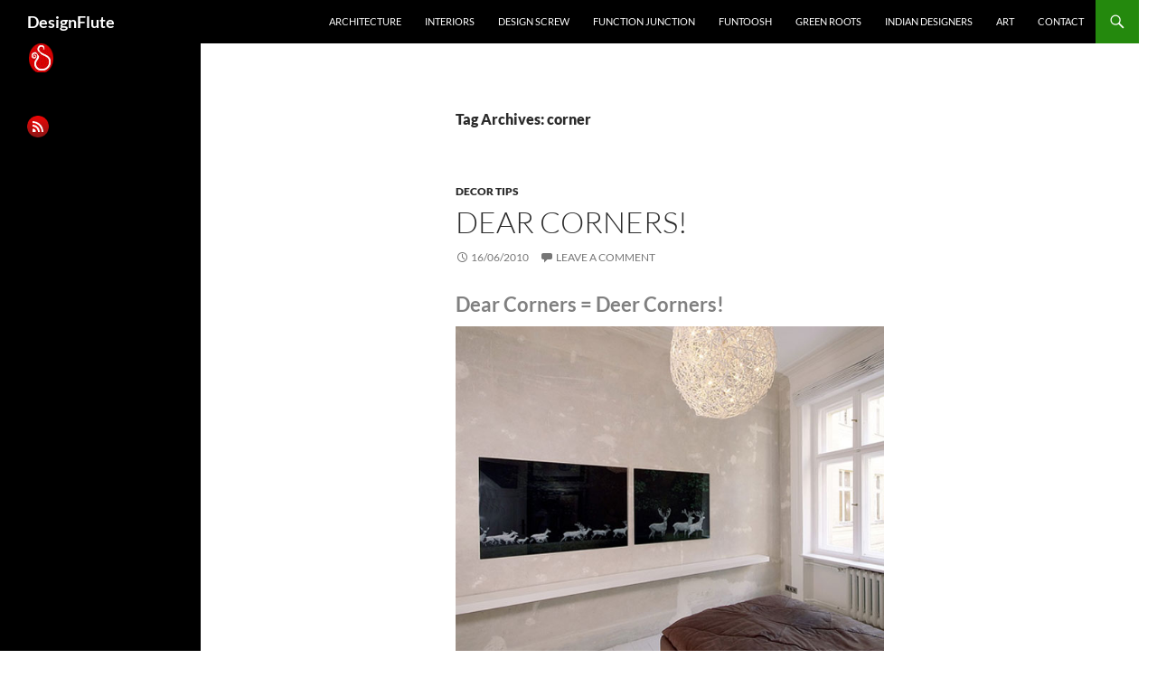

--- FILE ---
content_type: text/html; charset=UTF-8
request_url: https://design-flute.com/tag/corner/
body_size: 15016
content:
<!DOCTYPE html>
<html dir="ltr" lang="en-US" prefix="og: https://ogp.me/ns#">
<head>
	<meta charset="UTF-8">
	<meta name="viewport" content="width=device-width, initial-scale=1.0">
	<title>corner - DesignFlute</title>
	<link rel="profile" href="https://gmpg.org/xfn/11">
	<link rel="pingback" href="https://design-flute.com/xmlrpc.php">
	
		<!-- All in One SEO 4.9.2 - aioseo.com -->
	<meta name="robots" content="max-image-preview:large" />
	<link rel="canonical" href="https://design-flute.com/tag/corner/" />
	<meta name="generator" content="All in One SEO (AIOSEO) 4.9.2" />
		<script type="application/ld+json" class="aioseo-schema">
			{"@context":"https:\/\/schema.org","@graph":[{"@type":"BreadcrumbList","@id":"https:\/\/design-flute.com\/tag\/corner\/#breadcrumblist","itemListElement":[{"@type":"ListItem","@id":"https:\/\/design-flute.com#listItem","position":1,"name":"Home","item":"https:\/\/design-flute.com","nextItem":{"@type":"ListItem","@id":"https:\/\/design-flute.com\/tag\/corner\/#listItem","name":"corner"}},{"@type":"ListItem","@id":"https:\/\/design-flute.com\/tag\/corner\/#listItem","position":2,"name":"corner","previousItem":{"@type":"ListItem","@id":"https:\/\/design-flute.com#listItem","name":"Home"}}]},{"@type":"CollectionPage","@id":"https:\/\/design-flute.com\/tag\/corner\/#collectionpage","url":"https:\/\/design-flute.com\/tag\/corner\/","name":"corner - DesignFlute","inLanguage":"en-US","isPartOf":{"@id":"https:\/\/design-flute.com\/#website"},"breadcrumb":{"@id":"https:\/\/design-flute.com\/tag\/corner\/#breadcrumblist"}},{"@type":"Organization","@id":"https:\/\/design-flute.com\/#organization","name":"DesignFlute","url":"https:\/\/design-flute.com\/"},{"@type":"WebSite","@id":"https:\/\/design-flute.com\/#website","url":"https:\/\/design-flute.com\/","name":"DesignFlute","inLanguage":"en-US","publisher":{"@id":"https:\/\/design-flute.com\/#organization"}}]}
		</script>
		<!-- All in One SEO -->

<link rel='dns-prefetch' href='//stats.wp.com' />
<link rel="alternate" type="application/rss+xml" title="DesignFlute &raquo; Feed" href="https://design-flute.com/feed/" />
<link rel="alternate" type="application/rss+xml" title="DesignFlute &raquo; Comments Feed" href="https://design-flute.com/comments/feed/" />
<link rel="alternate" type="application/rss+xml" title="DesignFlute &raquo; corner Tag Feed" href="https://design-flute.com/tag/corner/feed/" />
		<!-- This site uses the Google Analytics by MonsterInsights plugin v9.11.0 - Using Analytics tracking - https://www.monsterinsights.com/ -->
							<script src="//www.googletagmanager.com/gtag/js?id=G-YJEK6S62L6"  data-cfasync="false" data-wpfc-render="false" async></script>
			<script data-cfasync="false" data-wpfc-render="false">
				var mi_version = '9.11.0';
				var mi_track_user = true;
				var mi_no_track_reason = '';
								var MonsterInsightsDefaultLocations = {"page_location":"https:\/\/design-flute.com\/tag\/corner\/"};
								if ( typeof MonsterInsightsPrivacyGuardFilter === 'function' ) {
					var MonsterInsightsLocations = (typeof MonsterInsightsExcludeQuery === 'object') ? MonsterInsightsPrivacyGuardFilter( MonsterInsightsExcludeQuery ) : MonsterInsightsPrivacyGuardFilter( MonsterInsightsDefaultLocations );
				} else {
					var MonsterInsightsLocations = (typeof MonsterInsightsExcludeQuery === 'object') ? MonsterInsightsExcludeQuery : MonsterInsightsDefaultLocations;
				}

								var disableStrs = [
										'ga-disable-G-YJEK6S62L6',
									];

				/* Function to detect opted out users */
				function __gtagTrackerIsOptedOut() {
					for (var index = 0; index < disableStrs.length; index++) {
						if (document.cookie.indexOf(disableStrs[index] + '=true') > -1) {
							return true;
						}
					}

					return false;
				}

				/* Disable tracking if the opt-out cookie exists. */
				if (__gtagTrackerIsOptedOut()) {
					for (var index = 0; index < disableStrs.length; index++) {
						window[disableStrs[index]] = true;
					}
				}

				/* Opt-out function */
				function __gtagTrackerOptout() {
					for (var index = 0; index < disableStrs.length; index++) {
						document.cookie = disableStrs[index] + '=true; expires=Thu, 31 Dec 2099 23:59:59 UTC; path=/';
						window[disableStrs[index]] = true;
					}
				}

				if ('undefined' === typeof gaOptout) {
					function gaOptout() {
						__gtagTrackerOptout();
					}
				}
								window.dataLayer = window.dataLayer || [];

				window.MonsterInsightsDualTracker = {
					helpers: {},
					trackers: {},
				};
				if (mi_track_user) {
					function __gtagDataLayer() {
						dataLayer.push(arguments);
					}

					function __gtagTracker(type, name, parameters) {
						if (!parameters) {
							parameters = {};
						}

						if (parameters.send_to) {
							__gtagDataLayer.apply(null, arguments);
							return;
						}

						if (type === 'event') {
														parameters.send_to = monsterinsights_frontend.v4_id;
							var hookName = name;
							if (typeof parameters['event_category'] !== 'undefined') {
								hookName = parameters['event_category'] + ':' + name;
							}

							if (typeof MonsterInsightsDualTracker.trackers[hookName] !== 'undefined') {
								MonsterInsightsDualTracker.trackers[hookName](parameters);
							} else {
								__gtagDataLayer('event', name, parameters);
							}
							
						} else {
							__gtagDataLayer.apply(null, arguments);
						}
					}

					__gtagTracker('js', new Date());
					__gtagTracker('set', {
						'developer_id.dZGIzZG': true,
											});
					if ( MonsterInsightsLocations.page_location ) {
						__gtagTracker('set', MonsterInsightsLocations);
					}
										__gtagTracker('config', 'G-YJEK6S62L6', {"forceSSL":"true","link_attribution":"true"} );
										window.gtag = __gtagTracker;										(function () {
						/* https://developers.google.com/analytics/devguides/collection/analyticsjs/ */
						/* ga and __gaTracker compatibility shim. */
						var noopfn = function () {
							return null;
						};
						var newtracker = function () {
							return new Tracker();
						};
						var Tracker = function () {
							return null;
						};
						var p = Tracker.prototype;
						p.get = noopfn;
						p.set = noopfn;
						p.send = function () {
							var args = Array.prototype.slice.call(arguments);
							args.unshift('send');
							__gaTracker.apply(null, args);
						};
						var __gaTracker = function () {
							var len = arguments.length;
							if (len === 0) {
								return;
							}
							var f = arguments[len - 1];
							if (typeof f !== 'object' || f === null || typeof f.hitCallback !== 'function') {
								if ('send' === arguments[0]) {
									var hitConverted, hitObject = false, action;
									if ('event' === arguments[1]) {
										if ('undefined' !== typeof arguments[3]) {
											hitObject = {
												'eventAction': arguments[3],
												'eventCategory': arguments[2],
												'eventLabel': arguments[4],
												'value': arguments[5] ? arguments[5] : 1,
											}
										}
									}
									if ('pageview' === arguments[1]) {
										if ('undefined' !== typeof arguments[2]) {
											hitObject = {
												'eventAction': 'page_view',
												'page_path': arguments[2],
											}
										}
									}
									if (typeof arguments[2] === 'object') {
										hitObject = arguments[2];
									}
									if (typeof arguments[5] === 'object') {
										Object.assign(hitObject, arguments[5]);
									}
									if ('undefined' !== typeof arguments[1].hitType) {
										hitObject = arguments[1];
										if ('pageview' === hitObject.hitType) {
											hitObject.eventAction = 'page_view';
										}
									}
									if (hitObject) {
										action = 'timing' === arguments[1].hitType ? 'timing_complete' : hitObject.eventAction;
										hitConverted = mapArgs(hitObject);
										__gtagTracker('event', action, hitConverted);
									}
								}
								return;
							}

							function mapArgs(args) {
								var arg, hit = {};
								var gaMap = {
									'eventCategory': 'event_category',
									'eventAction': 'event_action',
									'eventLabel': 'event_label',
									'eventValue': 'event_value',
									'nonInteraction': 'non_interaction',
									'timingCategory': 'event_category',
									'timingVar': 'name',
									'timingValue': 'value',
									'timingLabel': 'event_label',
									'page': 'page_path',
									'location': 'page_location',
									'title': 'page_title',
									'referrer' : 'page_referrer',
								};
								for (arg in args) {
																		if (!(!args.hasOwnProperty(arg) || !gaMap.hasOwnProperty(arg))) {
										hit[gaMap[arg]] = args[arg];
									} else {
										hit[arg] = args[arg];
									}
								}
								return hit;
							}

							try {
								f.hitCallback();
							} catch (ex) {
							}
						};
						__gaTracker.create = newtracker;
						__gaTracker.getByName = newtracker;
						__gaTracker.getAll = function () {
							return [];
						};
						__gaTracker.remove = noopfn;
						__gaTracker.loaded = true;
						window['__gaTracker'] = __gaTracker;
					})();
									} else {
										console.log("");
					(function () {
						function __gtagTracker() {
							return null;
						}

						window['__gtagTracker'] = __gtagTracker;
						window['gtag'] = __gtagTracker;
					})();
									}
			</script>
							<!-- / Google Analytics by MonsterInsights -->
		<style id='wp-img-auto-sizes-contain-inline-css'>
img:is([sizes=auto i],[sizes^="auto," i]){contain-intrinsic-size:3000px 1500px}
/*# sourceURL=wp-img-auto-sizes-contain-inline-css */
</style>

<link rel='stylesheet' id='twentyfourteen-jetpack-css' href='https://design-flute.com/wp-content/plugins/jetpack/modules/theme-tools/compat/twentyfourteen.css?ver=15.3.1' media='all' />
<style id='wp-emoji-styles-inline-css'>

	img.wp-smiley, img.emoji {
		display: inline !important;
		border: none !important;
		box-shadow: none !important;
		height: 1em !important;
		width: 1em !important;
		margin: 0 0.07em !important;
		vertical-align: -0.1em !important;
		background: none !important;
		padding: 0 !important;
	}
/*# sourceURL=wp-emoji-styles-inline-css */
</style>
<link rel='stylesheet' id='wp-block-library-css' href='https://design-flute.com/wp-includes/css/dist/block-library/style.min.css?ver=6.9' media='all' />
<style id='global-styles-inline-css'>
:root{--wp--preset--aspect-ratio--square: 1;--wp--preset--aspect-ratio--4-3: 4/3;--wp--preset--aspect-ratio--3-4: 3/4;--wp--preset--aspect-ratio--3-2: 3/2;--wp--preset--aspect-ratio--2-3: 2/3;--wp--preset--aspect-ratio--16-9: 16/9;--wp--preset--aspect-ratio--9-16: 9/16;--wp--preset--color--black: #000;--wp--preset--color--cyan-bluish-gray: #abb8c3;--wp--preset--color--white: #fff;--wp--preset--color--pale-pink: #f78da7;--wp--preset--color--vivid-red: #cf2e2e;--wp--preset--color--luminous-vivid-orange: #ff6900;--wp--preset--color--luminous-vivid-amber: #fcb900;--wp--preset--color--light-green-cyan: #7bdcb5;--wp--preset--color--vivid-green-cyan: #00d084;--wp--preset--color--pale-cyan-blue: #8ed1fc;--wp--preset--color--vivid-cyan-blue: #0693e3;--wp--preset--color--vivid-purple: #9b51e0;--wp--preset--color--green: #24890d;--wp--preset--color--dark-gray: #2b2b2b;--wp--preset--color--medium-gray: #767676;--wp--preset--color--light-gray: #f5f5f5;--wp--preset--gradient--vivid-cyan-blue-to-vivid-purple: linear-gradient(135deg,rgb(6,147,227) 0%,rgb(155,81,224) 100%);--wp--preset--gradient--light-green-cyan-to-vivid-green-cyan: linear-gradient(135deg,rgb(122,220,180) 0%,rgb(0,208,130) 100%);--wp--preset--gradient--luminous-vivid-amber-to-luminous-vivid-orange: linear-gradient(135deg,rgb(252,185,0) 0%,rgb(255,105,0) 100%);--wp--preset--gradient--luminous-vivid-orange-to-vivid-red: linear-gradient(135deg,rgb(255,105,0) 0%,rgb(207,46,46) 100%);--wp--preset--gradient--very-light-gray-to-cyan-bluish-gray: linear-gradient(135deg,rgb(238,238,238) 0%,rgb(169,184,195) 100%);--wp--preset--gradient--cool-to-warm-spectrum: linear-gradient(135deg,rgb(74,234,220) 0%,rgb(151,120,209) 20%,rgb(207,42,186) 40%,rgb(238,44,130) 60%,rgb(251,105,98) 80%,rgb(254,248,76) 100%);--wp--preset--gradient--blush-light-purple: linear-gradient(135deg,rgb(255,206,236) 0%,rgb(152,150,240) 100%);--wp--preset--gradient--blush-bordeaux: linear-gradient(135deg,rgb(254,205,165) 0%,rgb(254,45,45) 50%,rgb(107,0,62) 100%);--wp--preset--gradient--luminous-dusk: linear-gradient(135deg,rgb(255,203,112) 0%,rgb(199,81,192) 50%,rgb(65,88,208) 100%);--wp--preset--gradient--pale-ocean: linear-gradient(135deg,rgb(255,245,203) 0%,rgb(182,227,212) 50%,rgb(51,167,181) 100%);--wp--preset--gradient--electric-grass: linear-gradient(135deg,rgb(202,248,128) 0%,rgb(113,206,126) 100%);--wp--preset--gradient--midnight: linear-gradient(135deg,rgb(2,3,129) 0%,rgb(40,116,252) 100%);--wp--preset--font-size--small: 13px;--wp--preset--font-size--medium: 20px;--wp--preset--font-size--large: 36px;--wp--preset--font-size--x-large: 42px;--wp--preset--spacing--20: 0.44rem;--wp--preset--spacing--30: 0.67rem;--wp--preset--spacing--40: 1rem;--wp--preset--spacing--50: 1.5rem;--wp--preset--spacing--60: 2.25rem;--wp--preset--spacing--70: 3.38rem;--wp--preset--spacing--80: 5.06rem;--wp--preset--shadow--natural: 6px 6px 9px rgba(0, 0, 0, 0.2);--wp--preset--shadow--deep: 12px 12px 50px rgba(0, 0, 0, 0.4);--wp--preset--shadow--sharp: 6px 6px 0px rgba(0, 0, 0, 0.2);--wp--preset--shadow--outlined: 6px 6px 0px -3px rgb(255, 255, 255), 6px 6px rgb(0, 0, 0);--wp--preset--shadow--crisp: 6px 6px 0px rgb(0, 0, 0);}:where(.is-layout-flex){gap: 0.5em;}:where(.is-layout-grid){gap: 0.5em;}body .is-layout-flex{display: flex;}.is-layout-flex{flex-wrap: wrap;align-items: center;}.is-layout-flex > :is(*, div){margin: 0;}body .is-layout-grid{display: grid;}.is-layout-grid > :is(*, div){margin: 0;}:where(.wp-block-columns.is-layout-flex){gap: 2em;}:where(.wp-block-columns.is-layout-grid){gap: 2em;}:where(.wp-block-post-template.is-layout-flex){gap: 1.25em;}:where(.wp-block-post-template.is-layout-grid){gap: 1.25em;}.has-black-color{color: var(--wp--preset--color--black) !important;}.has-cyan-bluish-gray-color{color: var(--wp--preset--color--cyan-bluish-gray) !important;}.has-white-color{color: var(--wp--preset--color--white) !important;}.has-pale-pink-color{color: var(--wp--preset--color--pale-pink) !important;}.has-vivid-red-color{color: var(--wp--preset--color--vivid-red) !important;}.has-luminous-vivid-orange-color{color: var(--wp--preset--color--luminous-vivid-orange) !important;}.has-luminous-vivid-amber-color{color: var(--wp--preset--color--luminous-vivid-amber) !important;}.has-light-green-cyan-color{color: var(--wp--preset--color--light-green-cyan) !important;}.has-vivid-green-cyan-color{color: var(--wp--preset--color--vivid-green-cyan) !important;}.has-pale-cyan-blue-color{color: var(--wp--preset--color--pale-cyan-blue) !important;}.has-vivid-cyan-blue-color{color: var(--wp--preset--color--vivid-cyan-blue) !important;}.has-vivid-purple-color{color: var(--wp--preset--color--vivid-purple) !important;}.has-black-background-color{background-color: var(--wp--preset--color--black) !important;}.has-cyan-bluish-gray-background-color{background-color: var(--wp--preset--color--cyan-bluish-gray) !important;}.has-white-background-color{background-color: var(--wp--preset--color--white) !important;}.has-pale-pink-background-color{background-color: var(--wp--preset--color--pale-pink) !important;}.has-vivid-red-background-color{background-color: var(--wp--preset--color--vivid-red) !important;}.has-luminous-vivid-orange-background-color{background-color: var(--wp--preset--color--luminous-vivid-orange) !important;}.has-luminous-vivid-amber-background-color{background-color: var(--wp--preset--color--luminous-vivid-amber) !important;}.has-light-green-cyan-background-color{background-color: var(--wp--preset--color--light-green-cyan) !important;}.has-vivid-green-cyan-background-color{background-color: var(--wp--preset--color--vivid-green-cyan) !important;}.has-pale-cyan-blue-background-color{background-color: var(--wp--preset--color--pale-cyan-blue) !important;}.has-vivid-cyan-blue-background-color{background-color: var(--wp--preset--color--vivid-cyan-blue) !important;}.has-vivid-purple-background-color{background-color: var(--wp--preset--color--vivid-purple) !important;}.has-black-border-color{border-color: var(--wp--preset--color--black) !important;}.has-cyan-bluish-gray-border-color{border-color: var(--wp--preset--color--cyan-bluish-gray) !important;}.has-white-border-color{border-color: var(--wp--preset--color--white) !important;}.has-pale-pink-border-color{border-color: var(--wp--preset--color--pale-pink) !important;}.has-vivid-red-border-color{border-color: var(--wp--preset--color--vivid-red) !important;}.has-luminous-vivid-orange-border-color{border-color: var(--wp--preset--color--luminous-vivid-orange) !important;}.has-luminous-vivid-amber-border-color{border-color: var(--wp--preset--color--luminous-vivid-amber) !important;}.has-light-green-cyan-border-color{border-color: var(--wp--preset--color--light-green-cyan) !important;}.has-vivid-green-cyan-border-color{border-color: var(--wp--preset--color--vivid-green-cyan) !important;}.has-pale-cyan-blue-border-color{border-color: var(--wp--preset--color--pale-cyan-blue) !important;}.has-vivid-cyan-blue-border-color{border-color: var(--wp--preset--color--vivid-cyan-blue) !important;}.has-vivid-purple-border-color{border-color: var(--wp--preset--color--vivid-purple) !important;}.has-vivid-cyan-blue-to-vivid-purple-gradient-background{background: var(--wp--preset--gradient--vivid-cyan-blue-to-vivid-purple) !important;}.has-light-green-cyan-to-vivid-green-cyan-gradient-background{background: var(--wp--preset--gradient--light-green-cyan-to-vivid-green-cyan) !important;}.has-luminous-vivid-amber-to-luminous-vivid-orange-gradient-background{background: var(--wp--preset--gradient--luminous-vivid-amber-to-luminous-vivid-orange) !important;}.has-luminous-vivid-orange-to-vivid-red-gradient-background{background: var(--wp--preset--gradient--luminous-vivid-orange-to-vivid-red) !important;}.has-very-light-gray-to-cyan-bluish-gray-gradient-background{background: var(--wp--preset--gradient--very-light-gray-to-cyan-bluish-gray) !important;}.has-cool-to-warm-spectrum-gradient-background{background: var(--wp--preset--gradient--cool-to-warm-spectrum) !important;}.has-blush-light-purple-gradient-background{background: var(--wp--preset--gradient--blush-light-purple) !important;}.has-blush-bordeaux-gradient-background{background: var(--wp--preset--gradient--blush-bordeaux) !important;}.has-luminous-dusk-gradient-background{background: var(--wp--preset--gradient--luminous-dusk) !important;}.has-pale-ocean-gradient-background{background: var(--wp--preset--gradient--pale-ocean) !important;}.has-electric-grass-gradient-background{background: var(--wp--preset--gradient--electric-grass) !important;}.has-midnight-gradient-background{background: var(--wp--preset--gradient--midnight) !important;}.has-small-font-size{font-size: var(--wp--preset--font-size--small) !important;}.has-medium-font-size{font-size: var(--wp--preset--font-size--medium) !important;}.has-large-font-size{font-size: var(--wp--preset--font-size--large) !important;}.has-x-large-font-size{font-size: var(--wp--preset--font-size--x-large) !important;}
/*# sourceURL=global-styles-inline-css */
</style>

<style id='classic-theme-styles-inline-css'>
/*! This file is auto-generated */
.wp-block-button__link{color:#fff;background-color:#32373c;border-radius:9999px;box-shadow:none;text-decoration:none;padding:calc(.667em + 2px) calc(1.333em + 2px);font-size:1.125em}.wp-block-file__button{background:#32373c;color:#fff;text-decoration:none}
/*# sourceURL=/wp-includes/css/classic-themes.min.css */
</style>
<link rel='stylesheet' id='contact-form-7-css' href='https://design-flute.com/wp-content/plugins/contact-form-7/includes/css/styles.css?ver=6.1.4' media='all' />
<link rel='stylesheet' id='twentyfourteen-lato-css' href='https://design-flute.com/wp-content/themes/twentyfourteen/fonts/font-lato.css?ver=20230328' media='all' />
<link rel='stylesheet' id='genericons-css' href='https://design-flute.com/wp-content/plugins/jetpack/_inc/genericons/genericons/genericons.css?ver=3.1' media='all' />
<link rel='stylesheet' id='twentyfourteen-style-css' href='https://design-flute.com/wp-content/themes/twentyfourteen/style.css?ver=20251202' media='all' />
<link rel='stylesheet' id='twentyfourteen-block-style-css' href='https://design-flute.com/wp-content/themes/twentyfourteen/css/blocks.css?ver=20250715' media='all' />
<script src="https://design-flute.com/wp-content/plugins/google-analytics-for-wordpress/assets/js/frontend-gtag.min.js?ver=9.11.0" id="monsterinsights-frontend-script-js" async data-wp-strategy="async"></script>
<script data-cfasync="false" data-wpfc-render="false" id='monsterinsights-frontend-script-js-extra'>var monsterinsights_frontend = {"js_events_tracking":"true","download_extensions":"doc,pdf,ppt,zip,xls,docx,pptx,xlsx","inbound_paths":"[{\"path\":\"\\\/go\\\/\",\"label\":\"affiliate\"},{\"path\":\"\\\/recommend\\\/\",\"label\":\"affiliate\"}]","home_url":"https:\/\/design-flute.com","hash_tracking":"false","v4_id":"G-YJEK6S62L6"};</script>
<script src="https://design-flute.com/wp-includes/js/jquery/jquery.min.js?ver=3.7.1" id="jquery-core-js"></script>
<script src="https://design-flute.com/wp-includes/js/jquery/jquery-migrate.min.js?ver=3.4.1" id="jquery-migrate-js"></script>
<script src="https://design-flute.com/wp-content/themes/twentyfourteen/js/functions.js?ver=20250729" id="twentyfourteen-script-js" defer data-wp-strategy="defer"></script>
<link rel="https://api.w.org/" href="https://design-flute.com/wp-json/" /><link rel="alternate" title="JSON" type="application/json" href="https://design-flute.com/wp-json/wp/v2/tags/1494" /><link rel="EditURI" type="application/rsd+xml" title="RSD" href="https://design-flute.com/xmlrpc.php?rsd" />
<meta name="generator" content="WordPress 6.9" />
	<style>img#wpstats{display:none}</style>
		<style>.recentcomments a{display:inline !important;padding:0 !important;margin:0 !important;}</style><style id="custom-background-css">
body.custom-background { background-color: #ffffff; }
</style>
	<link rel="icon" href="https://design-flute.com/wp-content/uploads/2015/09/testdesignflutelogo-90x67.jpg" sizes="32x32" />
<link rel="icon" href="https://design-flute.com/wp-content/uploads/2015/09/testdesignflutelogo.jpg" sizes="192x192" />
<link rel="apple-touch-icon" href="https://design-flute.com/wp-content/uploads/2015/09/testdesignflutelogo.jpg" />
<meta name="msapplication-TileImage" content="https://design-flute.com/wp-content/uploads/2015/09/testdesignflutelogo.jpg" />
</head>

<body class="archive tag tag-corner tag-1494 custom-background wp-embed-responsive wp-theme-twentyfourteen masthead-fixed list-view full-width footer-widgets">
<a class="screen-reader-text skip-link" href="#content">
	Skip to content</a>
<div id="page" class="hfeed site">
		
	<header id="masthead" class="site-header">
		<div class="header-main">
							<h1 class="site-title"><a href="https://design-flute.com/" rel="home" >DesignFlute</a></h1>
			
			<div class="search-toggle">
				<a href="#search-container" class="screen-reader-text" aria-expanded="false" aria-controls="search-container">
					Search				</a>
			</div>

			<nav id="primary-navigation" class="site-navigation primary-navigation">
				<button class="menu-toggle">Primary Menu</button>
				<div class="menu-numenu-container"><ul id="primary-menu" class="nav-menu"><li id="menu-item-8583" class="menu-item menu-item-type-taxonomy menu-item-object-category menu-item-8583"><a href="https://design-flute.com/category/architecture/">architecture</a></li>
<li id="menu-item-8582" class="menu-item menu-item-type-taxonomy menu-item-object-category menu-item-8582"><a href="https://design-flute.com/category/interiors/">interiors</a></li>
<li id="menu-item-8579" class="menu-item menu-item-type-taxonomy menu-item-object-category menu-item-8579"><a href="https://design-flute.com/category/design-screw/">design screw</a></li>
<li id="menu-item-8580" class="menu-item menu-item-type-taxonomy menu-item-object-category menu-item-8580"><a href="https://design-flute.com/category/function-junction/">Function Junction</a></li>
<li id="menu-item-8641" class="menu-item menu-item-type-taxonomy menu-item-object-category menu-item-8641"><a href="https://design-flute.com/category/funtoosh/">Funtoosh</a></li>
<li id="menu-item-8581" class="menu-item menu-item-type-taxonomy menu-item-object-category menu-item-8581"><a href="https://design-flute.com/category/green-roots/">green roots</a></li>
<li id="menu-item-8639" class="menu-item menu-item-type-taxonomy menu-item-object-category menu-item-8639"><a href="https://design-flute.com/category/indian-architecture-indian-interiors-indian-homes-indian-artists-indian-crafts/indian-designers/">indian designers</a></li>
<li id="menu-item-8640" class="menu-item menu-item-type-taxonomy menu-item-object-category menu-item-8640"><a href="https://design-flute.com/category/artist/art/">art</a></li>
<li id="menu-item-8578" class="menu-item menu-item-type-post_type menu-item-object-page menu-item-8578"><a href="https://design-flute.com/contact-2/">Contact</a></li>
</ul></div>			</nav>
		</div>

		<div id="search-container" class="search-box-wrapper hide">
			<div class="search-box">
				<form role="search" method="get" class="search-form" action="https://design-flute.com/">
				<label>
					<span class="screen-reader-text">Search for:</span>
					<input type="search" class="search-field" placeholder="Search &hellip;" value="" name="s" />
				</label>
				<input type="submit" class="search-submit" value="Search" />
			</form>			</div>
		</div>
	</header><!-- #masthead -->

	<div id="main" class="site-main">

	<section id="primary" class="content-area">
		<div id="content" class="site-content" role="main">

			
			<header class="archive-header">
				<h1 class="archive-title">
				Tag Archives: corner				</h1>

							</header><!-- .archive-header -->

				
<article id="post-5859" class="post-5859 post type-post status-publish format-standard hentry category-decor-tips tag-corner tag-decor-accessory tag-deer tag-interior-design tag-jester-ressel tag-nooks tag-rooms">
	
	<header class="entry-header">
				<div class="entry-meta">
			<span class="cat-links"><a href="https://design-flute.com/category/interiors/decor-tips/" rel="category tag">decor tips</a></span>
		</div>
			<h1 class="entry-title"><a href="https://design-flute.com/2010/06/16/dear-corners/" rel="bookmark">Dear Corners!</a></h1>
		<div class="entry-meta">
			<span class="entry-date"><a href="https://design-flute.com/2010/06/16/dear-corners/" rel="bookmark"><time class="entry-date" datetime="2010-06-16T20:21:25+05:30">16/06/2010</time></a></span> <span class="byline"><span class="author vcard"><a class="url fn n" href="https://design-flute.com/author/sonkichiraiya/" rel="author">DesignFlute</a></span></span>			<span class="comments-link"><a href="https://design-flute.com/2010/06/16/dear-corners/#respond">Leave a comment</a></span>
						</div><!-- .entry-meta -->
	</header><!-- .entry-header -->

		<div class="entry-content">
		<h3><span style="color: #808080;">Dear Corners = Deer Corners!</span></h3>
<p style="text-align: center;"><a href="https://design-flute.com/wp-content/uploads/2010/06/zeitzeichen-deer.jpg"><img fetchpriority="high" decoding="async" class="aligncenter size-full wp-image-5862" title="zeitzeichen-deer" src="https://design-flute.com/wp-content/uploads/2010/06/zeitzeichen-deer.jpg" alt="deer" width="600" height="481" srcset="https://design-flute.com/wp-content/uploads/2010/06/zeitzeichen-deer.jpg 600w, https://design-flute.com/wp-content/uploads/2010/06/zeitzeichen-deer-290x232.jpg 290w, https://design-flute.com/wp-content/uploads/2010/06/zeitzeichen-deer-150x120.jpg 150w, https://design-flute.com/wp-content/uploads/2010/06/zeitzeichen-deer-400x320.jpg 400w" sizes="(max-width: 600px) 100vw, 600px" /></a></p>
<p style="text-align: center;">Zeitzeichen! (house)</p>
<p style="text-align: center;">Interior Designer: <a href="http://www.jesterressel.de/startseite.htm" target="_blank">jesterressel</a></p>
<p style="text-align: left;"><span style="color: #000000;">Berlin based architects and interior designers <a href="http://www.jesterressel.de/profil/statement/statement-jr-01.htm" target="_blank">Catharina Jester and Andreas Ressel</a></span> @ <a href="http://www.jesterressel.de" target="_blank">jesterressel </a>could not have created these corners more sweetly.</p>
<p style="text-align: center;"><a href="https://design-flute.com/wp-content/uploads/2010/06/whitehousedeer.jpg"><img decoding="async" class="aligncenter size-full wp-image-5861" title="whitehousedeer" src="https://design-flute.com/wp-content/uploads/2010/06/whitehousedeer.jpg" alt="deer" width="419" height="494" srcset="https://design-flute.com/wp-content/uploads/2010/06/whitehousedeer.jpg 419w, https://design-flute.com/wp-content/uploads/2010/06/whitehousedeer-245x290.jpg 245w, https://design-flute.com/wp-content/uploads/2010/06/whitehousedeer-127x150.jpg 127w, https://design-flute.com/wp-content/uploads/2010/06/whitehousedeer-400x471.jpg 400w" sizes="(max-width: 419px) 100vw, 419px" /></a></p>
<p style="text-align: center;">White house</p>
<p> <a href="https://design-flute.com/2010/06/16/dear-corners/#more-5859" class="more-link">Continue reading <span class="screen-reader-text">Dear Corners!</span> <span class="meta-nav">&rarr;</span></a></p>
	</div><!-- .entry-content -->
	
	<footer class="entry-meta"><span class="tag-links"><a href="https://design-flute.com/tag/corner/" rel="tag">corner</a><a href="https://design-flute.com/tag/decor-accessory/" rel="tag">decor accessory</a><a href="https://design-flute.com/tag/deer/" rel="tag">deer</a><a href="https://design-flute.com/tag/interior-design/" rel="tag">interior design</a><a href="https://design-flute.com/tag/jester-ressel/" rel="tag">jester ressel</a><a href="https://design-flute.com/tag/nooks/" rel="tag">nooks</a><a href="https://design-flute.com/tag/rooms/" rel="tag">rooms</a></span></footer></article><!-- #post-5859 -->
		</div><!-- #content -->
	</section><!-- #primary -->

<div id="secondary">
	
	
		<div id="primary-sidebar" class="primary-sidebar widget-area" role="complementary">
		<aside id="text-44" class="widget widget_text">			<div class="textwidget"><a href="http://www.arthkaam.com/"><img src="https://design-flute.com/wp-content/uploads/2010/07/arthkaamlogo.png"alt="arthkaam"></a></div>
		</aside><aside id="text-42" class="widget widget_text">			<div class="textwidget"><a href="http://feeds.feedburner.com/design-flute/LJul">
<img src="https://design-flute.com/wp-content/uploads/2010/06/Rssdesignflute.png"alt="rss"></a></div>
		</aside>	</div><!-- #primary-sidebar -->
	</div><!-- #secondary -->

		</div><!-- #main -->

		<footer id="colophon" class="site-footer">

			
<div id="supplementary">
	<div id="footer-sidebar" class="footer-sidebar widget-area" role="complementary">
		<aside id="recent-comments-4" class="widget widget_recent_comments"><h1 class="widget-title">Recent Comments</h1><nav aria-label="Recent Comments"><ul id="recentcomments"><li class="recentcomments"><span class="comment-author-link">ABIJITH</span> on <a href="https://design-flute.com/2008/04/17/traditional-kerala-architecture/comment-page-6/#comment-117424">traditional Kerala architecture</a></li><li class="recentcomments"><span class="comment-author-link">Mason Tog</span> on <a href="https://design-flute.com/2007/06/21/looks-are-deceptive/comment-page-1/#comment-110083">looks are! deceptive</a></li><li class="recentcomments"><span class="comment-author-link">Article Star</span> on <a href="https://design-flute.com/2009/03/08/sublime-colours-of-women/comment-page-2/#comment-109219">Sublime Colours of Women</a></li><li class="recentcomments"><span class="comment-author-link">Article Sphere</span> on <a href="https://design-flute.com/2008/08/19/myth-of-brahmakamal/comment-page-7/#comment-109105">Myth of Brahmakamal</a></li><li class="recentcomments"><span class="comment-author-link">Articleworld</span> on <a href="https://design-flute.com/2008/08/19/myth-of-brahmakamal/comment-page-7/#comment-109049">Myth of Brahmakamal</a></li></ul></nav></aside><aside id="tag_cloud-2" class="widget widget_tag_cloud"><h1 class="widget-title">Tags</h1><nav aria-label="Tags"><div class="tagcloud"><ul class='wp-tag-cloud' role='list'>
	<li><a href="https://design-flute.com/tag/accessories/" class="tag-cloud-link tag-link-79 tag-link-position-1" style="font-size: 17.158878504673pt;" aria-label="accessories (24 items)">accessories</a></li>
	<li><a href="https://design-flute.com/tag/accessory/" class="tag-cloud-link tag-link-80 tag-link-position-2" style="font-size: 9.9626168224299pt;" aria-label="accessory (6 items)">accessory</a></li>
	<li><a href="https://design-flute.com/tag/architecture/" class="tag-cloud-link tag-link-2581 tag-link-position-3" style="font-size: 14.280373831776pt;" aria-label="architecture (14 items)">architecture</a></li>
	<li><a href="https://design-flute.com/tag/art/" class="tag-cloud-link tag-link-2596 tag-link-position-4" style="font-size: 16.635514018692pt;" aria-label="art (22 items)">art</a></li>
	<li><a href="https://design-flute.com/tag/artist/" class="tag-cloud-link tag-link-2582 tag-link-position-5" style="font-size: 11.92523364486pt;" aria-label="artist (9 items)">artist</a></li>
	<li><a href="https://design-flute.com/tag/bamboo/" class="tag-cloud-link tag-link-2583 tag-link-position-6" style="font-size: 9.9626168224299pt;" aria-label="bamboo (6 items)">bamboo</a></li>
	<li><a href="https://design-flute.com/tag/bench/" class="tag-cloud-link tag-link-178 tag-link-position-7" style="font-size: 10.616822429907pt;" aria-label="bench (7 items)">bench</a></li>
	<li><a href="https://design-flute.com/tag/ceramic/" class="tag-cloud-link tag-link-2584 tag-link-position-8" style="font-size: 9.0467289719626pt;" aria-label="ceramic (5 items)">ceramic</a></li>
	<li><a href="https://design-flute.com/tag/chair/" class="tag-cloud-link tag-link-248 tag-link-position-9" style="font-size: 11.92523364486pt;" aria-label="chair (9 items)">chair</a></li>
	<li><a href="https://design-flute.com/tag/clock/" class="tag-cloud-link tag-link-286 tag-link-position-10" style="font-size: 8pt;" aria-label="clock (4 items)">clock</a></li>
	<li><a href="https://design-flute.com/tag/colours/" class="tag-cloud-link tag-link-296 tag-link-position-11" style="font-size: 9.0467289719626pt;" aria-label="colours (5 items)">colours</a></li>
	<li><a href="https://design-flute.com/tag/craft/" class="tag-cloud-link tag-link-312 tag-link-position-12" style="font-size: 8pt;" aria-label="craft (4 items)">craft</a></li>
	<li><a href="https://design-flute.com/tag/crafts/" class="tag-cloud-link tag-link-314 tag-link-position-13" style="font-size: 8pt;" aria-label="crafts (4 items)">crafts</a></li>
	<li><a href="https://design-flute.com/tag/decor-tips/" class="tag-cloud-link tag-link-2586 tag-link-position-14" style="font-size: 11.271028037383pt;" aria-label="decor tips (8 items)">decor tips</a></li>
	<li><a href="https://design-flute.com/tag/design/" class="tag-cloud-link tag-link-346 tag-link-position-15" style="font-size: 15.588785046729pt;" aria-label="design (18 items)">design</a></li>
	<li><a href="https://design-flute.com/tag/digital-art/" class="tag-cloud-link tag-link-369 tag-link-position-16" style="font-size: 10.616822429907pt;" aria-label="digital art (7 items)">digital art</a></li>
	<li><a href="https://design-flute.com/tag/diy/" class="tag-cloud-link tag-link-2587 tag-link-position-17" style="font-size: 14.542056074766pt;" aria-label="DIY (15 items)">DIY</a></li>
	<li><a href="https://design-flute.com/tag/eco/" class="tag-cloud-link tag-link-2588 tag-link-position-18" style="font-size: 16.373831775701pt;" aria-label="eco (21 items)">eco</a></li>
	<li><a href="https://design-flute.com/tag/flower/" class="tag-cloud-link tag-link-472 tag-link-position-19" style="font-size: 8pt;" aria-label="flower (4 items)">flower</a></li>
	<li><a href="https://design-flute.com/tag/fun/" class="tag-cloud-link tag-link-492 tag-link-position-20" style="font-size: 13.88785046729pt;" aria-label="fun (13 items)">fun</a></li>
	<li><a href="https://design-flute.com/tag/functional-furniture/" class="tag-cloud-link tag-link-499 tag-link-position-21" style="font-size: 8pt;" aria-label="functional furniture (4 items)">functional furniture</a></li>
	<li><a href="https://design-flute.com/tag/furniture/" class="tag-cloud-link tag-link-505 tag-link-position-22" style="font-size: 22pt;" aria-label="furniture (58 items)">furniture</a></li>
	<li><a href="https://design-flute.com/tag/garden/" class="tag-cloud-link tag-link-525 tag-link-position-23" style="font-size: 8pt;" aria-label="garden (4 items)">garden</a></li>
	<li><a href="https://design-flute.com/tag/green/" class="tag-cloud-link tag-link-1362 tag-link-position-24" style="font-size: 10.616822429907pt;" aria-label="green (7 items)">green</a></li>
	<li><a href="https://design-flute.com/tag/green-products/" class="tag-cloud-link tag-link-570 tag-link-position-25" style="font-size: 10.616822429907pt;" aria-label="green products (7 items)">green products</a></li>
	<li><a href="https://design-flute.com/tag/happiness/" class="tag-cloud-link tag-link-593 tag-link-position-26" style="font-size: 8pt;" aria-label="happiness (4 items)">happiness</a></li>
	<li><a href="https://design-flute.com/tag/humour/" class="tag-cloud-link tag-link-628 tag-link-position-27" style="font-size: 10.616822429907pt;" aria-label="humour (7 items)">humour</a></li>
	<li><a href="https://design-flute.com/tag/illustration/" class="tag-cloud-link tag-link-639 tag-link-position-28" style="font-size: 9.0467289719626pt;" aria-label="illustration (5 items)">illustration</a></li>
	<li><a href="https://design-flute.com/tag/india/" class="tag-cloud-link tag-link-2589 tag-link-position-29" style="font-size: 11.92523364486pt;" aria-label="India (9 items)">India</a></li>
	<li><a href="https://design-flute.com/tag/indian-artist/" class="tag-cloud-link tag-link-652 tag-link-position-30" style="font-size: 9.9626168224299pt;" aria-label="Indian artist (6 items)">Indian artist</a></li>
	<li><a href="https://design-flute.com/tag/interior-design/" class="tag-cloud-link tag-link-678 tag-link-position-31" style="font-size: 9.9626168224299pt;" aria-label="interior design (6 items)">interior design</a></li>
	<li><a href="https://design-flute.com/tag/interiors/" class="tag-cloud-link tag-link-2592 tag-link-position-32" style="font-size: 11.92523364486pt;" aria-label="interiors (9 items)">interiors</a></li>
	<li><a href="https://design-flute.com/tag/lamps/" class="tag-cloud-link tag-link-750 tag-link-position-33" style="font-size: 9.0467289719626pt;" aria-label="lamps (5 items)">lamps</a></li>
	<li><a href="https://design-flute.com/tag/life/" class="tag-cloud-link tag-link-765 tag-link-position-34" style="font-size: 9.0467289719626pt;" aria-label="life (5 items)">life</a></li>
	<li><a href="https://design-flute.com/tag/lighting/" class="tag-cloud-link tag-link-776 tag-link-position-35" style="font-size: 13.88785046729pt;" aria-label="lighting (13 items)">lighting</a></li>
	<li><a href="https://design-flute.com/tag/nature/" class="tag-cloud-link tag-link-862 tag-link-position-36" style="font-size: 9.0467289719626pt;" aria-label="nature (5 items)">nature</a></li>
	<li><a href="https://design-flute.com/tag/photography/" class="tag-cloud-link tag-link-935 tag-link-position-37" style="font-size: 12.971962616822pt;" aria-label="photography (11 items)">photography</a></li>
	<li><a href="https://design-flute.com/tag/recycle/" class="tag-cloud-link tag-link-1000 tag-link-position-38" style="font-size: 15.588785046729pt;" aria-label="recycle (18 items)">recycle</a></li>
	<li><a href="https://design-flute.com/tag/rooms/" class="tag-cloud-link tag-link-1026 tag-link-position-39" style="font-size: 9.0467289719626pt;" aria-label="rooms (5 items)">rooms</a></li>
	<li><a href="https://design-flute.com/tag/sustainable/" class="tag-cloud-link tag-link-1160 tag-link-position-40" style="font-size: 17.289719626168pt;" aria-label="sustainable (25 items)">sustainable</a></li>
	<li><a href="https://design-flute.com/tag/table/" class="tag-cloud-link tag-link-1174 tag-link-position-41" style="font-size: 11.92523364486pt;" aria-label="table (9 items)">table</a></li>
	<li><a href="https://design-flute.com/tag/time/" class="tag-cloud-link tag-link-1216 tag-link-position-42" style="font-size: 10.616822429907pt;" aria-label="time (7 items)">time</a></li>
	<li><a href="https://design-flute.com/tag/typography/" class="tag-cloud-link tag-link-1242 tag-link-position-43" style="font-size: 9.9626168224299pt;" aria-label="typography (6 items)">typography</a></li>
	<li><a href="https://design-flute.com/tag/vase/" class="tag-cloud-link tag-link-1258 tag-link-position-44" style="font-size: 12.971962616822pt;" aria-label="vase (11 items)">vase</a></li>
	<li><a href="https://design-flute.com/tag/wood/" class="tag-cloud-link tag-link-1299 tag-link-position-45" style="font-size: 11.92523364486pt;" aria-label="wood (9 items)">wood</a></li>
</ul>
</div>
</nav></aside><aside id="archives-4" class="widget widget_archive"><h1 class="widget-title">Archives</h1>		<label class="screen-reader-text" for="archives-dropdown-4">Archives</label>
		<select id="archives-dropdown-4" name="archive-dropdown">
			
			<option value="">Select Month</option>
				<option value='https://design-flute.com/2015/01/'> January 2015 </option>
	<option value='https://design-flute.com/2012/08/'> August 2012 </option>
	<option value='https://design-flute.com/2012/07/'> July 2012 </option>
	<option value='https://design-flute.com/2012/05/'> May 2012 </option>
	<option value='https://design-flute.com/2012/04/'> April 2012 </option>
	<option value='https://design-flute.com/2012/03/'> March 2012 </option>
	<option value='https://design-flute.com/2011/08/'> August 2011 </option>
	<option value='https://design-flute.com/2011/07/'> July 2011 </option>
	<option value='https://design-flute.com/2011/06/'> June 2011 </option>
	<option value='https://design-flute.com/2011/05/'> May 2011 </option>
	<option value='https://design-flute.com/2011/04/'> April 2011 </option>
	<option value='https://design-flute.com/2011/03/'> March 2011 </option>
	<option value='https://design-flute.com/2011/01/'> January 2011 </option>
	<option value='https://design-flute.com/2010/12/'> December 2010 </option>
	<option value='https://design-flute.com/2010/11/'> November 2010 </option>
	<option value='https://design-flute.com/2010/10/'> October 2010 </option>
	<option value='https://design-flute.com/2010/09/'> September 2010 </option>
	<option value='https://design-flute.com/2010/08/'> August 2010 </option>
	<option value='https://design-flute.com/2010/07/'> July 2010 </option>
	<option value='https://design-flute.com/2010/06/'> June 2010 </option>
	<option value='https://design-flute.com/2010/05/'> May 2010 </option>
	<option value='https://design-flute.com/2010/01/'> January 2010 </option>
	<option value='https://design-flute.com/2009/05/'> May 2009 </option>
	<option value='https://design-flute.com/2009/03/'> March 2009 </option>
	<option value='https://design-flute.com/2009/02/'> February 2009 </option>
	<option value='https://design-flute.com/2009/01/'> January 2009 </option>
	<option value='https://design-flute.com/2008/12/'> December 2008 </option>
	<option value='https://design-flute.com/2008/11/'> November 2008 </option>
	<option value='https://design-flute.com/2008/10/'> October 2008 </option>
	<option value='https://design-flute.com/2008/09/'> September 2008 </option>
	<option value='https://design-flute.com/2008/08/'> August 2008 </option>
	<option value='https://design-flute.com/2008/06/'> June 2008 </option>
	<option value='https://design-flute.com/2008/05/'> May 2008 </option>
	<option value='https://design-flute.com/2008/04/'> April 2008 </option>
	<option value='https://design-flute.com/2008/03/'> March 2008 </option>
	<option value='https://design-flute.com/2008/02/'> February 2008 </option>
	<option value='https://design-flute.com/2008/01/'> January 2008 </option>
	<option value='https://design-flute.com/2007/12/'> December 2007 </option>
	<option value='https://design-flute.com/2007/11/'> November 2007 </option>
	<option value='https://design-flute.com/2007/10/'> October 2007 </option>
	<option value='https://design-flute.com/2007/09/'> September 2007 </option>
	<option value='https://design-flute.com/2007/08/'> August 2007 </option>
	<option value='https://design-flute.com/2007/07/'> July 2007 </option>
	<option value='https://design-flute.com/2007/06/'> June 2007 </option>

		</select>

			<script>
( ( dropdownId ) => {
	const dropdown = document.getElementById( dropdownId );
	function onSelectChange() {
		setTimeout( () => {
			if ( 'escape' === dropdown.dataset.lastkey ) {
				return;
			}
			if ( dropdown.value ) {
				document.location.href = dropdown.value;
			}
		}, 250 );
	}
	function onKeyUp( event ) {
		if ( 'Escape' === event.key ) {
			dropdown.dataset.lastkey = 'escape';
		} else {
			delete dropdown.dataset.lastkey;
		}
	}
	function onClick() {
		delete dropdown.dataset.lastkey;
	}
	dropdown.addEventListener( 'keyup', onKeyUp );
	dropdown.addEventListener( 'click', onClick );
	dropdown.addEventListener( 'change', onSelectChange );
})( "archives-dropdown-4" );

//# sourceURL=WP_Widget_Archives%3A%3Awidget
</script>
</aside><aside id="calendar-2" class="widget widget_calendar"><div id="calendar_wrap" class="calendar_wrap"><table id="wp-calendar" class="wp-calendar-table">
	<caption>December 2025</caption>
	<thead>
	<tr>
		<th scope="col" aria-label="Monday">M</th>
		<th scope="col" aria-label="Tuesday">T</th>
		<th scope="col" aria-label="Wednesday">W</th>
		<th scope="col" aria-label="Thursday">T</th>
		<th scope="col" aria-label="Friday">F</th>
		<th scope="col" aria-label="Saturday">S</th>
		<th scope="col" aria-label="Sunday">S</th>
	</tr>
	</thead>
	<tbody>
	<tr><td>1</td><td>2</td><td>3</td><td>4</td><td>5</td><td>6</td><td>7</td>
	</tr>
	<tr>
		<td>8</td><td>9</td><td>10</td><td>11</td><td>12</td><td>13</td><td>14</td>
	</tr>
	<tr>
		<td>15</td><td>16</td><td>17</td><td>18</td><td>19</td><td>20</td><td>21</td>
	</tr>
	<tr>
		<td>22</td><td>23</td><td>24</td><td>25</td><td id="today">26</td><td>27</td><td>28</td>
	</tr>
	<tr>
		<td>29</td><td>30</td><td>31</td>
		<td class="pad" colspan="4">&nbsp;</td>
	</tr>
	</tbody>
	</table><nav aria-label="Previous and next months" class="wp-calendar-nav">
		<span class="wp-calendar-nav-prev"><a href="https://design-flute.com/2015/01/">&laquo; Jan</a></span>
		<span class="pad">&nbsp;</span>
		<span class="wp-calendar-nav-next">&nbsp;</span>
	</nav></div></aside>	</div><!-- #footer-sidebar -->
</div><!-- #supplementary -->

			<div class="site-info">
												<a href="https://wordpress.org/" class="imprint">
					Proudly powered by WordPress				</a>
			</div><!-- .site-info -->
		</footer><!-- #colophon -->
	</div><!-- #page -->

	<script type="speculationrules">
{"prefetch":[{"source":"document","where":{"and":[{"href_matches":"/*"},{"not":{"href_matches":["/wp-*.php","/wp-admin/*","/wp-content/uploads/*","/wp-content/*","/wp-content/plugins/*","/wp-content/themes/twentyfourteen/*","/*\\?(.+)"]}},{"not":{"selector_matches":"a[rel~=\"nofollow\"]"}},{"not":{"selector_matches":".no-prefetch, .no-prefetch a"}}]},"eagerness":"conservative"}]}
</script>
<script type="module" src="https://design-flute.com/wp-content/plugins/all-in-one-seo-pack/dist/Lite/assets/table-of-contents.95d0dfce.js?ver=4.9.2" id="aioseo/js/src/vue/standalone/blocks/table-of-contents/frontend.js-js"></script>
<script src="https://design-flute.com/wp-includes/js/dist/hooks.min.js?ver=dd5603f07f9220ed27f1" id="wp-hooks-js"></script>
<script src="https://design-flute.com/wp-includes/js/dist/i18n.min.js?ver=c26c3dc7bed366793375" id="wp-i18n-js"></script>
<script id="wp-i18n-js-after">
wp.i18n.setLocaleData( { 'text direction\u0004ltr': [ 'ltr' ] } );
//# sourceURL=wp-i18n-js-after
</script>
<script src="https://design-flute.com/wp-content/plugins/contact-form-7/includes/swv/js/index.js?ver=6.1.4" id="swv-js"></script>
<script id="contact-form-7-js-before">
var wpcf7 = {
    "api": {
        "root": "https:\/\/design-flute.com\/wp-json\/",
        "namespace": "contact-form-7\/v1"
    },
    "cached": 1
};
//# sourceURL=contact-form-7-js-before
</script>
<script src="https://design-flute.com/wp-content/plugins/contact-form-7/includes/js/index.js?ver=6.1.4" id="contact-form-7-js"></script>
<script src="https://design-flute.com/wp-includes/js/imagesloaded.min.js?ver=5.0.0" id="imagesloaded-js"></script>
<script src="https://design-flute.com/wp-includes/js/masonry.min.js?ver=4.2.2" id="masonry-js"></script>
<script src="https://design-flute.com/wp-includes/js/jquery/jquery.masonry.min.js?ver=3.1.2b" id="jquery-masonry-js"></script>
<script id="jetpack-stats-js-before">
_stq = window._stq || [];
_stq.push([ "view", JSON.parse("{\"v\":\"ext\",\"blog\":\"7441890\",\"post\":\"0\",\"tz\":\"5.5\",\"srv\":\"design-flute.com\",\"arch_tag\":\"corner\",\"arch_results\":\"1\",\"j\":\"1:15.3.1\"}") ]);
_stq.push([ "clickTrackerInit", "7441890", "0" ]);
//# sourceURL=jetpack-stats-js-before
</script>
<script src="https://stats.wp.com/e-202552.js" id="jetpack-stats-js" defer data-wp-strategy="defer"></script>
<script id="wp-emoji-settings" type="application/json">
{"baseUrl":"https://s.w.org/images/core/emoji/17.0.2/72x72/","ext":".png","svgUrl":"https://s.w.org/images/core/emoji/17.0.2/svg/","svgExt":".svg","source":{"concatemoji":"https://design-flute.com/wp-includes/js/wp-emoji-release.min.js?ver=6.9"}}
</script>
<script type="module">
/*! This file is auto-generated */
const a=JSON.parse(document.getElementById("wp-emoji-settings").textContent),o=(window._wpemojiSettings=a,"wpEmojiSettingsSupports"),s=["flag","emoji"];function i(e){try{var t={supportTests:e,timestamp:(new Date).valueOf()};sessionStorage.setItem(o,JSON.stringify(t))}catch(e){}}function c(e,t,n){e.clearRect(0,0,e.canvas.width,e.canvas.height),e.fillText(t,0,0);t=new Uint32Array(e.getImageData(0,0,e.canvas.width,e.canvas.height).data);e.clearRect(0,0,e.canvas.width,e.canvas.height),e.fillText(n,0,0);const a=new Uint32Array(e.getImageData(0,0,e.canvas.width,e.canvas.height).data);return t.every((e,t)=>e===a[t])}function p(e,t){e.clearRect(0,0,e.canvas.width,e.canvas.height),e.fillText(t,0,0);var n=e.getImageData(16,16,1,1);for(let e=0;e<n.data.length;e++)if(0!==n.data[e])return!1;return!0}function u(e,t,n,a){switch(t){case"flag":return n(e,"\ud83c\udff3\ufe0f\u200d\u26a7\ufe0f","\ud83c\udff3\ufe0f\u200b\u26a7\ufe0f")?!1:!n(e,"\ud83c\udde8\ud83c\uddf6","\ud83c\udde8\u200b\ud83c\uddf6")&&!n(e,"\ud83c\udff4\udb40\udc67\udb40\udc62\udb40\udc65\udb40\udc6e\udb40\udc67\udb40\udc7f","\ud83c\udff4\u200b\udb40\udc67\u200b\udb40\udc62\u200b\udb40\udc65\u200b\udb40\udc6e\u200b\udb40\udc67\u200b\udb40\udc7f");case"emoji":return!a(e,"\ud83e\u1fac8")}return!1}function f(e,t,n,a){let r;const o=(r="undefined"!=typeof WorkerGlobalScope&&self instanceof WorkerGlobalScope?new OffscreenCanvas(300,150):document.createElement("canvas")).getContext("2d",{willReadFrequently:!0}),s=(o.textBaseline="top",o.font="600 32px Arial",{});return e.forEach(e=>{s[e]=t(o,e,n,a)}),s}function r(e){var t=document.createElement("script");t.src=e,t.defer=!0,document.head.appendChild(t)}a.supports={everything:!0,everythingExceptFlag:!0},new Promise(t=>{let n=function(){try{var e=JSON.parse(sessionStorage.getItem(o));if("object"==typeof e&&"number"==typeof e.timestamp&&(new Date).valueOf()<e.timestamp+604800&&"object"==typeof e.supportTests)return e.supportTests}catch(e){}return null}();if(!n){if("undefined"!=typeof Worker&&"undefined"!=typeof OffscreenCanvas&&"undefined"!=typeof URL&&URL.createObjectURL&&"undefined"!=typeof Blob)try{var e="postMessage("+f.toString()+"("+[JSON.stringify(s),u.toString(),c.toString(),p.toString()].join(",")+"));",a=new Blob([e],{type:"text/javascript"});const r=new Worker(URL.createObjectURL(a),{name:"wpTestEmojiSupports"});return void(r.onmessage=e=>{i(n=e.data),r.terminate(),t(n)})}catch(e){}i(n=f(s,u,c,p))}t(n)}).then(e=>{for(const n in e)a.supports[n]=e[n],a.supports.everything=a.supports.everything&&a.supports[n],"flag"!==n&&(a.supports.everythingExceptFlag=a.supports.everythingExceptFlag&&a.supports[n]);var t;a.supports.everythingExceptFlag=a.supports.everythingExceptFlag&&!a.supports.flag,a.supports.everything||((t=a.source||{}).concatemoji?r(t.concatemoji):t.wpemoji&&t.twemoji&&(r(t.twemoji),r(t.wpemoji)))});
//# sourceURL=https://design-flute.com/wp-includes/js/wp-emoji-loader.min.js
</script>
</body>
</html>


<!-- Page cached by LiteSpeed Cache 7.7 on 2025-12-26 19:30:26 -->